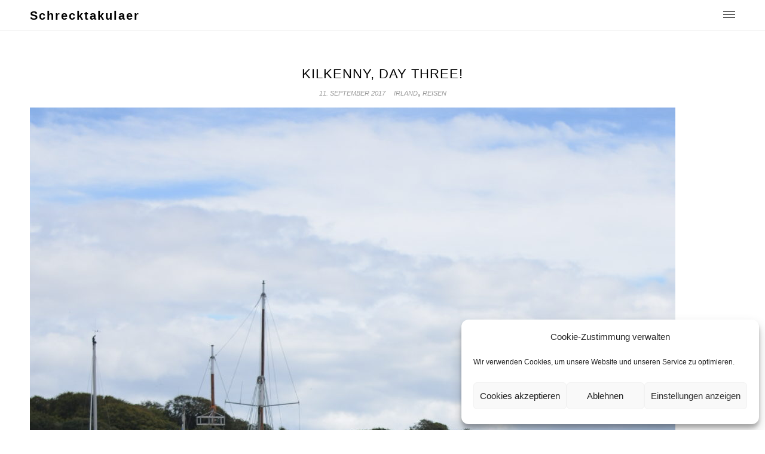

--- FILE ---
content_type: text/html; charset=UTF-8
request_url: https://schrecktakulaer.de/2017/09/11/kilkenny-day-three/
body_size: 43377
content:
<!DOCTYPE html>
<html class="no-js" lang="de">
<head>
<meta charset="UTF-8">
<meta name="viewport" content="width=device-width, initial-scale = 1.0, maximum-scale=2.0, user-scalable=yes" />
<link rel="profile" href="http://gmpg.org/xfn/11">
<link rel="pingback" href="https://schrecktakulaer.de/xmlrpc.php">
<title>Kilkenny, Day Three! &#8211; Schrecktakulaer</title>
<meta name='robots' content='max-image-preview:large' />
<link rel='dns-prefetch' href='//stats.wp.com' />
<link rel='dns-prefetch' href='//fonts.googleapis.com' />
<link rel='dns-prefetch' href='//v0.wordpress.com' />
<link rel="alternate" type="application/rss+xml" title="Schrecktakulaer &raquo; Feed" href="https://schrecktakulaer.de/feed/" />
<link rel="alternate" type="application/rss+xml" title="Schrecktakulaer &raquo; Kommentar-Feed" href="https://schrecktakulaer.de/comments/feed/" />
<link rel="alternate" type="application/rss+xml" title="Schrecktakulaer &raquo; Kilkenny, Day Three!-Kommentar-Feed" href="https://schrecktakulaer.de/2017/09/11/kilkenny-day-three/feed/" />
<link rel="alternate" title="oEmbed (JSON)" type="application/json+oembed" href="https://schrecktakulaer.de/wp-json/oembed/1.0/embed?url=https%3A%2F%2Fschrecktakulaer.de%2F2017%2F09%2F11%2Fkilkenny-day-three%2F" />
<link rel="alternate" title="oEmbed (XML)" type="text/xml+oembed" href="https://schrecktakulaer.de/wp-json/oembed/1.0/embed?url=https%3A%2F%2Fschrecktakulaer.de%2F2017%2F09%2F11%2Fkilkenny-day-three%2F&#038;format=xml" />
<style id='wp-img-auto-sizes-contain-inline-css' type='text/css'>
img:is([sizes=auto i],[sizes^="auto," i]){contain-intrinsic-size:3000px 1500px}
/*# sourceURL=wp-img-auto-sizes-contain-inline-css */
</style>
<style id='wp-emoji-styles-inline-css' type='text/css'>

	img.wp-smiley, img.emoji {
		display: inline !important;
		border: none !important;
		box-shadow: none !important;
		height: 1em !important;
		width: 1em !important;
		margin: 0 0.07em !important;
		vertical-align: -0.1em !important;
		background: none !important;
		padding: 0 !important;
	}
/*# sourceURL=wp-emoji-styles-inline-css */
</style>
<style id='wp-block-library-inline-css' type='text/css'>
:root{--wp-block-synced-color:#7a00df;--wp-block-synced-color--rgb:122,0,223;--wp-bound-block-color:var(--wp-block-synced-color);--wp-editor-canvas-background:#ddd;--wp-admin-theme-color:#007cba;--wp-admin-theme-color--rgb:0,124,186;--wp-admin-theme-color-darker-10:#006ba1;--wp-admin-theme-color-darker-10--rgb:0,107,160.5;--wp-admin-theme-color-darker-20:#005a87;--wp-admin-theme-color-darker-20--rgb:0,90,135;--wp-admin-border-width-focus:2px}@media (min-resolution:192dpi){:root{--wp-admin-border-width-focus:1.5px}}.wp-element-button{cursor:pointer}:root .has-very-light-gray-background-color{background-color:#eee}:root .has-very-dark-gray-background-color{background-color:#313131}:root .has-very-light-gray-color{color:#eee}:root .has-very-dark-gray-color{color:#313131}:root .has-vivid-green-cyan-to-vivid-cyan-blue-gradient-background{background:linear-gradient(135deg,#00d084,#0693e3)}:root .has-purple-crush-gradient-background{background:linear-gradient(135deg,#34e2e4,#4721fb 50%,#ab1dfe)}:root .has-hazy-dawn-gradient-background{background:linear-gradient(135deg,#faaca8,#dad0ec)}:root .has-subdued-olive-gradient-background{background:linear-gradient(135deg,#fafae1,#67a671)}:root .has-atomic-cream-gradient-background{background:linear-gradient(135deg,#fdd79a,#004a59)}:root .has-nightshade-gradient-background{background:linear-gradient(135deg,#330968,#31cdcf)}:root .has-midnight-gradient-background{background:linear-gradient(135deg,#020381,#2874fc)}:root{--wp--preset--font-size--normal:16px;--wp--preset--font-size--huge:42px}.has-regular-font-size{font-size:1em}.has-larger-font-size{font-size:2.625em}.has-normal-font-size{font-size:var(--wp--preset--font-size--normal)}.has-huge-font-size{font-size:var(--wp--preset--font-size--huge)}.has-text-align-center{text-align:center}.has-text-align-left{text-align:left}.has-text-align-right{text-align:right}.has-fit-text{white-space:nowrap!important}#end-resizable-editor-section{display:none}.aligncenter{clear:both}.items-justified-left{justify-content:flex-start}.items-justified-center{justify-content:center}.items-justified-right{justify-content:flex-end}.items-justified-space-between{justify-content:space-between}.screen-reader-text{border:0;clip-path:inset(50%);height:1px;margin:-1px;overflow:hidden;padding:0;position:absolute;width:1px;word-wrap:normal!important}.screen-reader-text:focus{background-color:#ddd;clip-path:none;color:#444;display:block;font-size:1em;height:auto;left:5px;line-height:normal;padding:15px 23px 14px;text-decoration:none;top:5px;width:auto;z-index:100000}html :where(.has-border-color){border-style:solid}html :where([style*=border-top-color]){border-top-style:solid}html :where([style*=border-right-color]){border-right-style:solid}html :where([style*=border-bottom-color]){border-bottom-style:solid}html :where([style*=border-left-color]){border-left-style:solid}html :where([style*=border-width]){border-style:solid}html :where([style*=border-top-width]){border-top-style:solid}html :where([style*=border-right-width]){border-right-style:solid}html :where([style*=border-bottom-width]){border-bottom-style:solid}html :where([style*=border-left-width]){border-left-style:solid}html :where(img[class*=wp-image-]){height:auto;max-width:100%}:where(figure){margin:0 0 1em}html :where(.is-position-sticky){--wp-admin--admin-bar--position-offset:var(--wp-admin--admin-bar--height,0px)}@media screen and (max-width:600px){html :where(.is-position-sticky){--wp-admin--admin-bar--position-offset:0px}}

/*# sourceURL=wp-block-library-inline-css */
</style><style id='global-styles-inline-css' type='text/css'>
:root{--wp--preset--aspect-ratio--square: 1;--wp--preset--aspect-ratio--4-3: 4/3;--wp--preset--aspect-ratio--3-4: 3/4;--wp--preset--aspect-ratio--3-2: 3/2;--wp--preset--aspect-ratio--2-3: 2/3;--wp--preset--aspect-ratio--16-9: 16/9;--wp--preset--aspect-ratio--9-16: 9/16;--wp--preset--color--black: #000000;--wp--preset--color--cyan-bluish-gray: #abb8c3;--wp--preset--color--white: #ffffff;--wp--preset--color--pale-pink: #f78da7;--wp--preset--color--vivid-red: #cf2e2e;--wp--preset--color--luminous-vivid-orange: #ff6900;--wp--preset--color--luminous-vivid-amber: #fcb900;--wp--preset--color--light-green-cyan: #7bdcb5;--wp--preset--color--vivid-green-cyan: #00d084;--wp--preset--color--pale-cyan-blue: #8ed1fc;--wp--preset--color--vivid-cyan-blue: #0693e3;--wp--preset--color--vivid-purple: #9b51e0;--wp--preset--gradient--vivid-cyan-blue-to-vivid-purple: linear-gradient(135deg,rgb(6,147,227) 0%,rgb(155,81,224) 100%);--wp--preset--gradient--light-green-cyan-to-vivid-green-cyan: linear-gradient(135deg,rgb(122,220,180) 0%,rgb(0,208,130) 100%);--wp--preset--gradient--luminous-vivid-amber-to-luminous-vivid-orange: linear-gradient(135deg,rgb(252,185,0) 0%,rgb(255,105,0) 100%);--wp--preset--gradient--luminous-vivid-orange-to-vivid-red: linear-gradient(135deg,rgb(255,105,0) 0%,rgb(207,46,46) 100%);--wp--preset--gradient--very-light-gray-to-cyan-bluish-gray: linear-gradient(135deg,rgb(238,238,238) 0%,rgb(169,184,195) 100%);--wp--preset--gradient--cool-to-warm-spectrum: linear-gradient(135deg,rgb(74,234,220) 0%,rgb(151,120,209) 20%,rgb(207,42,186) 40%,rgb(238,44,130) 60%,rgb(251,105,98) 80%,rgb(254,248,76) 100%);--wp--preset--gradient--blush-light-purple: linear-gradient(135deg,rgb(255,206,236) 0%,rgb(152,150,240) 100%);--wp--preset--gradient--blush-bordeaux: linear-gradient(135deg,rgb(254,205,165) 0%,rgb(254,45,45) 50%,rgb(107,0,62) 100%);--wp--preset--gradient--luminous-dusk: linear-gradient(135deg,rgb(255,203,112) 0%,rgb(199,81,192) 50%,rgb(65,88,208) 100%);--wp--preset--gradient--pale-ocean: linear-gradient(135deg,rgb(255,245,203) 0%,rgb(182,227,212) 50%,rgb(51,167,181) 100%);--wp--preset--gradient--electric-grass: linear-gradient(135deg,rgb(202,248,128) 0%,rgb(113,206,126) 100%);--wp--preset--gradient--midnight: linear-gradient(135deg,rgb(2,3,129) 0%,rgb(40,116,252) 100%);--wp--preset--font-size--small: 13px;--wp--preset--font-size--medium: 20px;--wp--preset--font-size--large: 36px;--wp--preset--font-size--x-large: 42px;--wp--preset--spacing--20: 0.44rem;--wp--preset--spacing--30: 0.67rem;--wp--preset--spacing--40: 1rem;--wp--preset--spacing--50: 1.5rem;--wp--preset--spacing--60: 2.25rem;--wp--preset--spacing--70: 3.38rem;--wp--preset--spacing--80: 5.06rem;--wp--preset--shadow--natural: 6px 6px 9px rgba(0, 0, 0, 0.2);--wp--preset--shadow--deep: 12px 12px 50px rgba(0, 0, 0, 0.4);--wp--preset--shadow--sharp: 6px 6px 0px rgba(0, 0, 0, 0.2);--wp--preset--shadow--outlined: 6px 6px 0px -3px rgb(255, 255, 255), 6px 6px rgb(0, 0, 0);--wp--preset--shadow--crisp: 6px 6px 0px rgb(0, 0, 0);}:where(.is-layout-flex){gap: 0.5em;}:where(.is-layout-grid){gap: 0.5em;}body .is-layout-flex{display: flex;}.is-layout-flex{flex-wrap: wrap;align-items: center;}.is-layout-flex > :is(*, div){margin: 0;}body .is-layout-grid{display: grid;}.is-layout-grid > :is(*, div){margin: 0;}:where(.wp-block-columns.is-layout-flex){gap: 2em;}:where(.wp-block-columns.is-layout-grid){gap: 2em;}:where(.wp-block-post-template.is-layout-flex){gap: 1.25em;}:where(.wp-block-post-template.is-layout-grid){gap: 1.25em;}.has-black-color{color: var(--wp--preset--color--black) !important;}.has-cyan-bluish-gray-color{color: var(--wp--preset--color--cyan-bluish-gray) !important;}.has-white-color{color: var(--wp--preset--color--white) !important;}.has-pale-pink-color{color: var(--wp--preset--color--pale-pink) !important;}.has-vivid-red-color{color: var(--wp--preset--color--vivid-red) !important;}.has-luminous-vivid-orange-color{color: var(--wp--preset--color--luminous-vivid-orange) !important;}.has-luminous-vivid-amber-color{color: var(--wp--preset--color--luminous-vivid-amber) !important;}.has-light-green-cyan-color{color: var(--wp--preset--color--light-green-cyan) !important;}.has-vivid-green-cyan-color{color: var(--wp--preset--color--vivid-green-cyan) !important;}.has-pale-cyan-blue-color{color: var(--wp--preset--color--pale-cyan-blue) !important;}.has-vivid-cyan-blue-color{color: var(--wp--preset--color--vivid-cyan-blue) !important;}.has-vivid-purple-color{color: var(--wp--preset--color--vivid-purple) !important;}.has-black-background-color{background-color: var(--wp--preset--color--black) !important;}.has-cyan-bluish-gray-background-color{background-color: var(--wp--preset--color--cyan-bluish-gray) !important;}.has-white-background-color{background-color: var(--wp--preset--color--white) !important;}.has-pale-pink-background-color{background-color: var(--wp--preset--color--pale-pink) !important;}.has-vivid-red-background-color{background-color: var(--wp--preset--color--vivid-red) !important;}.has-luminous-vivid-orange-background-color{background-color: var(--wp--preset--color--luminous-vivid-orange) !important;}.has-luminous-vivid-amber-background-color{background-color: var(--wp--preset--color--luminous-vivid-amber) !important;}.has-light-green-cyan-background-color{background-color: var(--wp--preset--color--light-green-cyan) !important;}.has-vivid-green-cyan-background-color{background-color: var(--wp--preset--color--vivid-green-cyan) !important;}.has-pale-cyan-blue-background-color{background-color: var(--wp--preset--color--pale-cyan-blue) !important;}.has-vivid-cyan-blue-background-color{background-color: var(--wp--preset--color--vivid-cyan-blue) !important;}.has-vivid-purple-background-color{background-color: var(--wp--preset--color--vivid-purple) !important;}.has-black-border-color{border-color: var(--wp--preset--color--black) !important;}.has-cyan-bluish-gray-border-color{border-color: var(--wp--preset--color--cyan-bluish-gray) !important;}.has-white-border-color{border-color: var(--wp--preset--color--white) !important;}.has-pale-pink-border-color{border-color: var(--wp--preset--color--pale-pink) !important;}.has-vivid-red-border-color{border-color: var(--wp--preset--color--vivid-red) !important;}.has-luminous-vivid-orange-border-color{border-color: var(--wp--preset--color--luminous-vivid-orange) !important;}.has-luminous-vivid-amber-border-color{border-color: var(--wp--preset--color--luminous-vivid-amber) !important;}.has-light-green-cyan-border-color{border-color: var(--wp--preset--color--light-green-cyan) !important;}.has-vivid-green-cyan-border-color{border-color: var(--wp--preset--color--vivid-green-cyan) !important;}.has-pale-cyan-blue-border-color{border-color: var(--wp--preset--color--pale-cyan-blue) !important;}.has-vivid-cyan-blue-border-color{border-color: var(--wp--preset--color--vivid-cyan-blue) !important;}.has-vivid-purple-border-color{border-color: var(--wp--preset--color--vivid-purple) !important;}.has-vivid-cyan-blue-to-vivid-purple-gradient-background{background: var(--wp--preset--gradient--vivid-cyan-blue-to-vivid-purple) !important;}.has-light-green-cyan-to-vivid-green-cyan-gradient-background{background: var(--wp--preset--gradient--light-green-cyan-to-vivid-green-cyan) !important;}.has-luminous-vivid-amber-to-luminous-vivid-orange-gradient-background{background: var(--wp--preset--gradient--luminous-vivid-amber-to-luminous-vivid-orange) !important;}.has-luminous-vivid-orange-to-vivid-red-gradient-background{background: var(--wp--preset--gradient--luminous-vivid-orange-to-vivid-red) !important;}.has-very-light-gray-to-cyan-bluish-gray-gradient-background{background: var(--wp--preset--gradient--very-light-gray-to-cyan-bluish-gray) !important;}.has-cool-to-warm-spectrum-gradient-background{background: var(--wp--preset--gradient--cool-to-warm-spectrum) !important;}.has-blush-light-purple-gradient-background{background: var(--wp--preset--gradient--blush-light-purple) !important;}.has-blush-bordeaux-gradient-background{background: var(--wp--preset--gradient--blush-bordeaux) !important;}.has-luminous-dusk-gradient-background{background: var(--wp--preset--gradient--luminous-dusk) !important;}.has-pale-ocean-gradient-background{background: var(--wp--preset--gradient--pale-ocean) !important;}.has-electric-grass-gradient-background{background: var(--wp--preset--gradient--electric-grass) !important;}.has-midnight-gradient-background{background: var(--wp--preset--gradient--midnight) !important;}.has-small-font-size{font-size: var(--wp--preset--font-size--small) !important;}.has-medium-font-size{font-size: var(--wp--preset--font-size--medium) !important;}.has-large-font-size{font-size: var(--wp--preset--font-size--large) !important;}.has-x-large-font-size{font-size: var(--wp--preset--font-size--x-large) !important;}
/*# sourceURL=global-styles-inline-css */
</style>

<style id='classic-theme-styles-inline-css' type='text/css'>
/*! This file is auto-generated */
.wp-block-button__link{color:#fff;background-color:#32373c;border-radius:9999px;box-shadow:none;text-decoration:none;padding:calc(.667em + 2px) calc(1.333em + 2px);font-size:1.125em}.wp-block-file__button{background:#32373c;color:#fff;text-decoration:none}
/*# sourceURL=/wp-includes/css/classic-themes.min.css */
</style>
<link rel='stylesheet' id='cmplz-general-css' href='https://schrecktakulaer.de/wp-content/plugins/complianz-gdpr/assets/css/cookieblocker.min.css?ver=1768000032' type='text/css' media='all' />
<link data-service="google-fonts" data-category="marketing" rel='stylesheet' id='adagio-open-sans-css' data-href='https://fonts.googleapis.com/css?family=Open+Sans%3A300%2C300i%2C400%2C400i%2C600%2C600i&#038;subset=latin%2Clatin-ext' type='text/css' media='all' />
<link data-service="google-fonts" data-category="marketing" rel='stylesheet' id='adagio-playfair-display-css' data-href='https://fonts.googleapis.com/css?family=Playfair+Display%3A400%2C400i%2C700%2C700i&#038;subset=latin%2Clatin-ext' type='text/css' media='all' />
<link rel='stylesheet' id='genericons-css' href='https://schrecktakulaer.de/wp-content/plugins/jetpack/_inc/genericons/genericons/genericons.css?ver=3.1' type='text/css' media='all' />
<link rel='stylesheet' id='adagio-animate-style-css' href='https://schrecktakulaer.de/wp-content/themes/adagio-lite/animate.css?ver=1' type='text/css' media='screen' />
<link rel='stylesheet' id='adagio-style-css' href='https://schrecktakulaer.de/wp-content/themes/adagio-lite/style.css?ver=6.9' type='text/css' media='all' />
<style id='adagio-style-inline-css' type='text/css'>
h1.site-title, h2.site-description  {
                                color: #000000;                     
                        }
/*# sourceURL=adagio-style-inline-css */
</style>
<script type="text/javascript" src="https://schrecktakulaer.de/wp-includes/js/jquery/jquery.min.js?ver=3.7.1" id="jquery-core-js"></script>
<script type="text/javascript" src="https://schrecktakulaer.de/wp-includes/js/jquery/jquery-migrate.min.js?ver=3.4.1" id="jquery-migrate-js"></script>
<link rel="https://api.w.org/" href="https://schrecktakulaer.de/wp-json/" /><link rel="alternate" title="JSON" type="application/json" href="https://schrecktakulaer.de/wp-json/wp/v2/posts/337" /><link rel="EditURI" type="application/rsd+xml" title="RSD" href="https://schrecktakulaer.de/xmlrpc.php?rsd" />
<meta name="generator" content="WordPress 6.9" />
<link rel="canonical" href="https://schrecktakulaer.de/2017/09/11/kilkenny-day-three/" />
<link rel='shortlink' href='https://wp.me/p8J1tr-5r' />
	<style>img#wpstats{display:none}</style>
					<style>.cmplz-hidden {
					display: none !important;
				}</style>
<!-- Jetpack Open Graph Tags -->
<meta property="og:type" content="article" />
<meta property="og:title" content="Kilkenny, Day Three!" />
<meta property="og:url" content="https://schrecktakulaer.de/2017/09/11/kilkenny-day-three/" />
<meta property="og:description" content="After having seen mostly everything in Kilkenny after two days, yesterday we took the bus to Waterford. It was only a short 40 minutes ride. We arrived approximately at 10:40 anf the city felt quit…" />
<meta property="article:published_time" content="2017-09-11T10:34:24+00:00" />
<meta property="article:modified_time" content="2018-03-08T11:29:45+00:00" />
<meta property="og:site_name" content="Schrecktakulaer" />
<meta property="og:image" content="https://schrecktakulaer.de/wp-content/uploads/2017/09/DAS_2830-e1505125578979.jpg" />
<meta property="og:image:width" content="1080" />
<meta property="og:image:height" content="1620" />
<meta property="og:image:alt" content="" />
<meta property="og:locale" content="de_DE" />
<meta name="twitter:text:title" content="Kilkenny, Day Three!" />
<meta name="twitter:image" content="https://schrecktakulaer.de/wp-content/uploads/2017/09/DAS_2830-e1505125578979.jpg?w=640" />
<meta name="twitter:card" content="summary_large_image" />

<!-- End Jetpack Open Graph Tags -->
</head>

<body data-cmplz=1 class="wp-singular post-template-default single single-post postid-337 single-format-standard wp-theme-adagio-lite">
<div id="container">
<div id="header">
  <div id="headerin">
    <div id="headerline">
      <div id="logo">
                <a href="https://schrecktakulaer.de/" rel="home">
        <h1 class="site-title">
          Schrecktakulaer        </h1>
        </a> </div>
            <div class="menu-button"> <a class="btn-open" href="#a">
        <div class="bar1"></div>
        <div class="bar2"></div>
        <div class="bar3"></div>
        </a> </div>
      <div class="overlay">
        <div class="inner-overlay">
          <div class="mainmenu"><ul id="menu-primaeres-menue" class=""><li id="menu-item-81" class="menu-item menu-item-type-custom menu-item-object-custom menu-item-home menu-item-81"><a href="http://schrecktakulaer.de">Startseite</a></li>
<li id="menu-item-23" class="menu-item menu-item-type-post_type menu-item-object-page current_page_parent menu-item-23"><a href="https://schrecktakulaer.de/blog/">Meine Geschichten</a></li>
<li id="menu-item-742" class="menu-item menu-item-type-custom menu-item-object-custom menu-item-742"><a target="_blank" href="https://lukasroman.de/">Geschichten vom Bruder</a></li>
<li id="menu-item-743" class="menu-item menu-item-type-custom menu-item-object-custom menu-item-743"><a target="_blank" href="https://schreck-aus-schroeck.de/">Geschichten vom Vater</a></li>
</ul></div>                            </div>
      </div>
          </div>
  </div>
</div>
<div id="wrapper">

<div id="wrapper">
  <div id="contentwrapper" class="animated fadeIn">
    <div id="content">
            <div class="post-337 post type-post status-publish format-standard has-post-thumbnail hentry category-irland category-reisen">
        <h1 class="entry-title">
          Kilkenny, Day Three!        </h1>
        <div class="postcat"><span>11. September 2017</span>
          <a href="https://schrecktakulaer.de/category/reisen/irland/" rel="category tag">Irland</a>, <a href="https://schrecktakulaer.de/category/reisen/" rel="category tag">Reisen</a>        </div>
        <img width="1080" height="1620" src="https://schrecktakulaer.de/wp-content/uploads/2017/09/DAS_2830-e1505125578979.jpg" class="attachment-adagio-blogthumb size-adagio-blogthumb wp-post-image" alt="" decoding="async" fetchpriority="high" srcset="https://schrecktakulaer.de/wp-content/uploads/2017/09/DAS_2830-e1505125578979.jpg 1080w, https://schrecktakulaer.de/wp-content/uploads/2017/09/DAS_2830-e1505125578979-200x300.jpg 200w, https://schrecktakulaer.de/wp-content/uploads/2017/09/DAS_2830-e1505125578979-768x1152.jpg 768w, https://schrecktakulaer.de/wp-content/uploads/2017/09/DAS_2830-e1505125578979-683x1024.jpg 683w" sizes="(max-width: 1080px) 100vw, 1080px" />        <div class="entry">
          <p>After having seen mostly everything in Kilkenny after two days, yesterday we took the bus to Waterford. It was only a short 40 minutes ride. We arrived approximately at 10:40 anf the city felt quite dead. No folks on the streets, all stores and even the tourist information closed (OK, it was Sunday after all).</p>
<p><img decoding="async" class="size-full" src="http://schrecktakulaer.de/wp-content/uploads/2017/09/DAS_2832-1-e1505125546307.jpg"></p>
<p>On our way through the city we found the Waterford Museum of Treasures, the Medival Museum and the Harvest Festival that was held in the main street of Waterford. After visiting both of the mentioned museums we took a look at Waterford Crystal, where you can spend a fortune on glassware that you probably don&#8217;t want to use after you bought it. Out of fear to create very expensive shards of glass.</p>
<p>Having seen everything in Waterford (there is not that much to do) we headed back to Kilkenny to get some rest at the hostel. In the evening we once again went to Kyteler&#8217;s Inn &#8211; I can realy recommend that one 😉 &#8211; where we met two students from Bielefeld. It was a very lovely evening and we had lots of fun!</p>
<p>Today I said goodbye and am now on the way to my next stop: Cork!</p>
                                        <div class="post-navigation">
            <div class="nav-previous">
              <a href="https://schrecktakulaer.de/2017/09/11/kilkenny-day-two/" rel="prev">Kilkenny, Day Two!</a>            </div>
            <div class="nav-next">
              <a href="https://schrecktakulaer.de/2017/09/14/on-a-trip-through-co-cork/" rel="next">On a trip through Co. Cork!</a>            </div>
          </div>
          
<div id="comments" class="comments-area">
      <h2 class="comments-title">
    2 Antworten auf „Kilkenny, Day Three!“  </h2>
  <ol class="commentlist">
    		<li class="comment even thread-even depth-1 parent" id="comment-15">
				<div id="div-comment-15" class="comment-body">
				<div class="comment-author vcard">
						<cite class="fn">Doris Schreck</cite> <span class="says">sagt:</span>		</div>
		
		<div class="comment-meta commentmetadata">
			<a href="https://schrecktakulaer.de/2017/09/11/kilkenny-day-three/#comment-15">11. September 2017 um 13:02 Uhr</a>		</div>

		<p>I was hoping for one new story today&#8230;instead I got two😀. Very happy about that. What about the Irish English, can you understand the people talking to you or is it a difficult dialect to understand?</p>

		
				</div>
				<ul class="children">
		<li class="comment byuser comment-author-david-schreck bypostauthor odd alt depth-2" id="comment-16">
				<div id="div-comment-16" class="comment-body">
				<div class="comment-author vcard">
						<cite class="fn">David Schreck</cite> <span class="says">sagt:</span>		</div>
		
		<div class="comment-meta commentmetadata">
			<a href="https://schrecktakulaer.de/2017/09/11/kilkenny-day-three/#comment-16">13. September 2017 um 23:34 Uhr</a>		</div>

		<p>It is not that bad, the tour guides speak very clear and so do most people in the bigger cities. I have yet to meet someone that I do not understand.<br />
There will be more posts tomorrow as the last two days were quite busy! 🙂</p>

		
				</div>
				</li><!-- #comment-## -->
</ul><!-- .children -->
</li><!-- #comment-## -->
  </ol>
  <!-- .commentlist -->
  
      <p class="nocomments">
    Kommentare sind geschlossen.  </p>
      </div>
        </div>
      </div>
          </div>
  </div>
</div>

<div id="footer">

	    
    <div id="footerinner">
    <div id="footerwidgets">
      <div id="nav_menu-4" class="widget widget_nav_menu"><div class="menu-footer-container"><ul id="menu-footer" class="menu"><li id="menu-item-159" class="menu-item menu-item-type-post_type menu-item-object-page menu-item-privacy-policy menu-item-159"><a rel="privacy-policy" href="https://schrecktakulaer.de/datenschutz/">Datenschutz</a></li>
<li id="menu-item-150" class="menu-item menu-item-type-post_type menu-item-object-page menu-item-150"><a href="https://schrecktakulaer.de/impressum/">Impressum</a></li>
<li id="menu-item-772" class="menu-item menu-item-type-post_type menu-item-object-page menu-item-772"><a href="https://schrecktakulaer.de/cookie-richtlinie-eu/">Cookie-Richtlinie</a></li>
</ul></div></div>    </div>
  </div>
    <div id="copyinfo">
    &copy; 2026    Schrecktakulaer    . <a href="https://de.wordpress.org/"> Powered by WordPress. </a> Theme von <a href="http://www.vivathemes.com/" rel="designer">Viva Themes</a>. </div>
</div>
</div>
</div>
<script type="speculationrules">
{"prefetch":[{"source":"document","where":{"and":[{"href_matches":"/*"},{"not":{"href_matches":["/wp-*.php","/wp-admin/*","/wp-content/uploads/*","/wp-content/*","/wp-content/plugins/*","/wp-content/themes/adagio-lite/*","/*\\?(.+)"]}},{"not":{"selector_matches":"a[rel~=\"nofollow\"]"}},{"not":{"selector_matches":".no-prefetch, .no-prefetch a"}}]},"eagerness":"conservative"}]}
</script>

<!-- Consent Management powered by Complianz | GDPR/CCPA Cookie Consent https://wordpress.org/plugins/complianz-gdpr -->
<div id="cmplz-cookiebanner-container"><div class="cmplz-cookiebanner cmplz-hidden banner-2 bottom-right-view-preferences optin cmplz-bottom-right cmplz-categories-type-view-preferences" aria-modal="true" data-nosnippet="true" role="dialog" aria-live="polite" aria-labelledby="cmplz-header-2-optin" aria-describedby="cmplz-message-2-optin">
	<div class="cmplz-header">
		<div class="cmplz-logo"></div>
		<div class="cmplz-title" id="cmplz-header-2-optin">Cookie-Zustimmung verwalten</div>
		<div class="cmplz-close" tabindex="0" role="button" aria-label="Dialog schließen">
			<svg aria-hidden="true" focusable="false" data-prefix="fas" data-icon="times" class="svg-inline--fa fa-times fa-w-11" role="img" xmlns="http://www.w3.org/2000/svg" viewBox="0 0 352 512"><path fill="currentColor" d="M242.72 256l100.07-100.07c12.28-12.28 12.28-32.19 0-44.48l-22.24-22.24c-12.28-12.28-32.19-12.28-44.48 0L176 189.28 75.93 89.21c-12.28-12.28-32.19-12.28-44.48 0L9.21 111.45c-12.28 12.28-12.28 32.19 0 44.48L109.28 256 9.21 356.07c-12.28 12.28-12.28 32.19 0 44.48l22.24 22.24c12.28 12.28 32.2 12.28 44.48 0L176 322.72l100.07 100.07c12.28 12.28 32.2 12.28 44.48 0l22.24-22.24c12.28-12.28 12.28-32.19 0-44.48L242.72 256z"></path></svg>
		</div>
	</div>

	<div class="cmplz-divider cmplz-divider-header"></div>
	<div class="cmplz-body">
		<div class="cmplz-message" id="cmplz-message-2-optin">Wir verwenden Cookies, um unsere Website und unseren Service zu optimieren.</div>
		<!-- categories start -->
		<div class="cmplz-categories">
			<details class="cmplz-category cmplz-functional" >
				<summary>
						<span class="cmplz-category-header">
							<span class="cmplz-category-title">Funktional</span>
							<span class='cmplz-always-active'>
								<span class="cmplz-banner-checkbox">
									<input type="checkbox"
										   id="cmplz-functional-optin"
										   data-category="cmplz_functional"
										   class="cmplz-consent-checkbox cmplz-functional"
										   size="40"
										   value="1"/>
									<label class="cmplz-label" for="cmplz-functional-optin"><span class="screen-reader-text">Funktional</span></label>
								</span>
								Immer aktiv							</span>
							<span class="cmplz-icon cmplz-open">
								<svg xmlns="http://www.w3.org/2000/svg" viewBox="0 0 448 512"  height="18" ><path d="M224 416c-8.188 0-16.38-3.125-22.62-9.375l-192-192c-12.5-12.5-12.5-32.75 0-45.25s32.75-12.5 45.25 0L224 338.8l169.4-169.4c12.5-12.5 32.75-12.5 45.25 0s12.5 32.75 0 45.25l-192 192C240.4 412.9 232.2 416 224 416z"/></svg>
							</span>
						</span>
				</summary>
				<div class="cmplz-description">
					<span class="cmplz-description-functional">Die technische Speicherung oder der Zugang ist unbedingt erforderlich für den rechtmäßigen Zweck, die Nutzung eines bestimmten Dienstes zu ermöglichen, der vom Teilnehmer oder Nutzer ausdrücklich gewünscht wird, oder für den alleinigen Zweck, die Übertragung einer Nachricht über ein elektronisches Kommunikationsnetz durchzuführen.</span>
				</div>
			</details>

			<details class="cmplz-category cmplz-preferences" >
				<summary>
						<span class="cmplz-category-header">
							<span class="cmplz-category-title">Vorlieben</span>
							<span class="cmplz-banner-checkbox">
								<input type="checkbox"
									   id="cmplz-preferences-optin"
									   data-category="cmplz_preferences"
									   class="cmplz-consent-checkbox cmplz-preferences"
									   size="40"
									   value="1"/>
								<label class="cmplz-label" for="cmplz-preferences-optin"><span class="screen-reader-text">Vorlieben</span></label>
							</span>
							<span class="cmplz-icon cmplz-open">
								<svg xmlns="http://www.w3.org/2000/svg" viewBox="0 0 448 512"  height="18" ><path d="M224 416c-8.188 0-16.38-3.125-22.62-9.375l-192-192c-12.5-12.5-12.5-32.75 0-45.25s32.75-12.5 45.25 0L224 338.8l169.4-169.4c12.5-12.5 32.75-12.5 45.25 0s12.5 32.75 0 45.25l-192 192C240.4 412.9 232.2 416 224 416z"/></svg>
							</span>
						</span>
				</summary>
				<div class="cmplz-description">
					<span class="cmplz-description-preferences">Die technische Speicherung oder der Zugriff ist für den rechtmäßigen Zweck der Speicherung von Präferenzen erforderlich, die nicht vom Abonnenten oder Benutzer angefordert wurden.</span>
				</div>
			</details>

			<details class="cmplz-category cmplz-statistics" >
				<summary>
						<span class="cmplz-category-header">
							<span class="cmplz-category-title">Statistiken</span>
							<span class="cmplz-banner-checkbox">
								<input type="checkbox"
									   id="cmplz-statistics-optin"
									   data-category="cmplz_statistics"
									   class="cmplz-consent-checkbox cmplz-statistics"
									   size="40"
									   value="1"/>
								<label class="cmplz-label" for="cmplz-statistics-optin"><span class="screen-reader-text">Statistiken</span></label>
							</span>
							<span class="cmplz-icon cmplz-open">
								<svg xmlns="http://www.w3.org/2000/svg" viewBox="0 0 448 512"  height="18" ><path d="M224 416c-8.188 0-16.38-3.125-22.62-9.375l-192-192c-12.5-12.5-12.5-32.75 0-45.25s32.75-12.5 45.25 0L224 338.8l169.4-169.4c12.5-12.5 32.75-12.5 45.25 0s12.5 32.75 0 45.25l-192 192C240.4 412.9 232.2 416 224 416z"/></svg>
							</span>
						</span>
				</summary>
				<div class="cmplz-description">
					<span class="cmplz-description-statistics">Die technische Speicherung oder der Zugriff, der ausschließlich zu statistischen Zwecken erfolgt.</span>
					<span class="cmplz-description-statistics-anonymous">Die technische Speicherung oder der Zugriff, der ausschließlich zu anonymen statistischen Zwecken verwendet wird. Ohne eine Vorladung, die freiwillige Zustimmung deines Internetdienstanbieters oder zusätzliche Aufzeichnungen von Dritten können die zu diesem Zweck gespeicherten oder abgerufenen Informationen allein in der Regel nicht dazu verwendet werden, dich zu identifizieren.</span>
				</div>
			</details>
			<details class="cmplz-category cmplz-marketing" >
				<summary>
						<span class="cmplz-category-header">
							<span class="cmplz-category-title">Marketing</span>
							<span class="cmplz-banner-checkbox">
								<input type="checkbox"
									   id="cmplz-marketing-optin"
									   data-category="cmplz_marketing"
									   class="cmplz-consent-checkbox cmplz-marketing"
									   size="40"
									   value="1"/>
								<label class="cmplz-label" for="cmplz-marketing-optin"><span class="screen-reader-text">Marketing</span></label>
							</span>
							<span class="cmplz-icon cmplz-open">
								<svg xmlns="http://www.w3.org/2000/svg" viewBox="0 0 448 512"  height="18" ><path d="M224 416c-8.188 0-16.38-3.125-22.62-9.375l-192-192c-12.5-12.5-12.5-32.75 0-45.25s32.75-12.5 45.25 0L224 338.8l169.4-169.4c12.5-12.5 32.75-12.5 45.25 0s12.5 32.75 0 45.25l-192 192C240.4 412.9 232.2 416 224 416z"/></svg>
							</span>
						</span>
				</summary>
				<div class="cmplz-description">
					<span class="cmplz-description-marketing">Die technische Speicherung oder der Zugriff ist erforderlich, um Nutzerprofile zu erstellen, um Werbung zu versenden oder um den Nutzer auf einer Website oder über mehrere Websites hinweg zu ähnlichen Marketingzwecken zu verfolgen.</span>
				</div>
			</details>
		</div><!-- categories end -->
			</div>

	<div class="cmplz-links cmplz-information">
		<ul>
			<li><a class="cmplz-link cmplz-manage-options cookie-statement" href="#" data-relative_url="#cmplz-manage-consent-container">Optionen verwalten</a></li>
			<li><a class="cmplz-link cmplz-manage-third-parties cookie-statement" href="#" data-relative_url="#cmplz-cookies-overview">Dienste verwalten</a></li>
			<li><a class="cmplz-link cmplz-manage-vendors tcf cookie-statement" href="#" data-relative_url="#cmplz-tcf-wrapper">Verwalten von {vendor_count}-Lieferanten</a></li>
			<li><a class="cmplz-link cmplz-external cmplz-read-more-purposes tcf" target="_blank" rel="noopener noreferrer nofollow" href="https://cookiedatabase.org/tcf/purposes/" aria-label="Weitere Informationen zu den Zwecken von TCF findest du in der Cookie-Datenbank.">Lese mehr über diese Zwecke</a></li>
		</ul>
			</div>

	<div class="cmplz-divider cmplz-footer"></div>

	<div class="cmplz-buttons">
		<button class="cmplz-btn cmplz-accept">Cookies akzeptieren</button>
		<button class="cmplz-btn cmplz-deny">Ablehnen</button>
		<button class="cmplz-btn cmplz-view-preferences">Einstellungen anzeigen</button>
		<button class="cmplz-btn cmplz-save-preferences">Einstellungen speichern</button>
		<a class="cmplz-btn cmplz-manage-options tcf cookie-statement" href="#" data-relative_url="#cmplz-manage-consent-container">Einstellungen anzeigen</a>
			</div>

	
	<div class="cmplz-documents cmplz-links">
		<ul>
			<li><a class="cmplz-link cookie-statement" href="#" data-relative_url="">{title}</a></li>
			<li><a class="cmplz-link privacy-statement" href="#" data-relative_url="">{title}</a></li>
			<li><a class="cmplz-link impressum" href="#" data-relative_url="">{title}</a></li>
		</ul>
			</div>
</div>
</div>
					<div id="cmplz-manage-consent" data-nosnippet="true"><button class="cmplz-btn cmplz-hidden cmplz-manage-consent manage-consent-2">Zustimmung verwalten</button>

</div><script type="text/javascript" src="https://schrecktakulaer.de/wp-content/themes/adagio-lite/js/menu.js?ver=6.9" id="adagio-mobile-menu-js"></script>
<script type="text/javascript" src="https://schrecktakulaer.de/wp-content/themes/adagio-lite/js/responsive-videos.js?ver=6.9" id="adagio-responsive-videos-js"></script>
<script type="text/javascript" src="https://schrecktakulaer.de/wp-content/themes/adagio-lite/js/on-screen.js?ver=6.9" id="adagio-on-screen-js"></script>
<script type="text/javascript" id="jetpack-stats-js-before">
/* <![CDATA[ */
_stq = window._stq || [];
_stq.push([ "view", {"v":"ext","blog":"128941117","post":"337","tz":"1","srv":"schrecktakulaer.de","j":"1:15.4"} ]);
_stq.push([ "clickTrackerInit", "128941117", "337" ]);
//# sourceURL=jetpack-stats-js-before
/* ]]> */
</script>
<script data-service="jetpack-statistics" data-category="statistics" type="text/plain" data-cmplz-src="https://stats.wp.com/e-202604.js" id="jetpack-stats-js" defer="defer" data-wp-strategy="defer"></script>
<script type="text/javascript" id="cmplz-cookiebanner-js-extra">
/* <![CDATA[ */
var complianz = {"prefix":"cmplz_","user_banner_id":"2","set_cookies":[],"block_ajax_content":"0","banner_version":"31","version":"7.4.4.2","store_consent":"","do_not_track_enabled":"1","consenttype":"optin","region":"eu","geoip":"","dismiss_timeout":"","disable_cookiebanner":"","soft_cookiewall":"","dismiss_on_scroll":"","cookie_expiry":"365","url":"https://schrecktakulaer.de/wp-json/complianz/v1/","locale":"lang=de&locale=de_DE","set_cookies_on_root":"0","cookie_domain":"","current_policy_id":"43","cookie_path":"/","categories":{"statistics":"Statistiken","marketing":"Marketing"},"tcf_active":"","placeholdertext":"Dieser Inhalt steht nur mit Cookies zur Verf\u00fcgung.","css_file":"https://schrecktakulaer.de/wp-content/uploads/complianz/css/banner-{banner_id}-{type}.css?v=31","page_links":{"eu":{"cookie-statement":{"title":"Cookie-Richtlinie","url":"https://schrecktakulaer.de/cookie-richtlinie-eu/"},"privacy-statement":{"title":"Datenschutz","url":"https://schrecktakulaer.de/datenschutz/"},"impressum":{"title":"Impressum","url":"https://schrecktakulaer.de/impressum/"}},"us":{"impressum":{"title":"Impressum","url":"https://schrecktakulaer.de/impressum/"}},"uk":{"impressum":{"title":"Impressum","url":"https://schrecktakulaer.de/impressum/"}},"ca":{"impressum":{"title":"Impressum","url":"https://schrecktakulaer.de/impressum/"}},"au":{"impressum":{"title":"Impressum","url":"https://schrecktakulaer.de/impressum/"}},"za":{"impressum":{"title":"Impressum","url":"https://schrecktakulaer.de/impressum/"}},"br":{"impressum":{"title":"Impressum","url":"https://schrecktakulaer.de/impressum/"}}},"tm_categories":"","forceEnableStats":"","preview":"","clean_cookies":"","aria_label":"Dieser Inhalt steht nur mit Cookies zur Verf\u00fcgung."};
//# sourceURL=cmplz-cookiebanner-js-extra
/* ]]> */
</script>
<script defer type="text/javascript" src="https://schrecktakulaer.de/wp-content/plugins/complianz-gdpr/cookiebanner/js/complianz.min.js?ver=1768000033" id="cmplz-cookiebanner-js"></script>
<script id="wp-emoji-settings" type="application/json">
{"baseUrl":"https://s.w.org/images/core/emoji/17.0.2/72x72/","ext":".png","svgUrl":"https://s.w.org/images/core/emoji/17.0.2/svg/","svgExt":".svg","source":{"concatemoji":"https://schrecktakulaer.de/wp-includes/js/wp-emoji-release.min.js?ver=6.9"}}
</script>
<script type="module">
/* <![CDATA[ */
/*! This file is auto-generated */
const a=JSON.parse(document.getElementById("wp-emoji-settings").textContent),o=(window._wpemojiSettings=a,"wpEmojiSettingsSupports"),s=["flag","emoji"];function i(e){try{var t={supportTests:e,timestamp:(new Date).valueOf()};sessionStorage.setItem(o,JSON.stringify(t))}catch(e){}}function c(e,t,n){e.clearRect(0,0,e.canvas.width,e.canvas.height),e.fillText(t,0,0);t=new Uint32Array(e.getImageData(0,0,e.canvas.width,e.canvas.height).data);e.clearRect(0,0,e.canvas.width,e.canvas.height),e.fillText(n,0,0);const a=new Uint32Array(e.getImageData(0,0,e.canvas.width,e.canvas.height).data);return t.every((e,t)=>e===a[t])}function p(e,t){e.clearRect(0,0,e.canvas.width,e.canvas.height),e.fillText(t,0,0);var n=e.getImageData(16,16,1,1);for(let e=0;e<n.data.length;e++)if(0!==n.data[e])return!1;return!0}function u(e,t,n,a){switch(t){case"flag":return n(e,"\ud83c\udff3\ufe0f\u200d\u26a7\ufe0f","\ud83c\udff3\ufe0f\u200b\u26a7\ufe0f")?!1:!n(e,"\ud83c\udde8\ud83c\uddf6","\ud83c\udde8\u200b\ud83c\uddf6")&&!n(e,"\ud83c\udff4\udb40\udc67\udb40\udc62\udb40\udc65\udb40\udc6e\udb40\udc67\udb40\udc7f","\ud83c\udff4\u200b\udb40\udc67\u200b\udb40\udc62\u200b\udb40\udc65\u200b\udb40\udc6e\u200b\udb40\udc67\u200b\udb40\udc7f");case"emoji":return!a(e,"\ud83e\u1fac8")}return!1}function f(e,t,n,a){let r;const o=(r="undefined"!=typeof WorkerGlobalScope&&self instanceof WorkerGlobalScope?new OffscreenCanvas(300,150):document.createElement("canvas")).getContext("2d",{willReadFrequently:!0}),s=(o.textBaseline="top",o.font="600 32px Arial",{});return e.forEach(e=>{s[e]=t(o,e,n,a)}),s}function r(e){var t=document.createElement("script");t.src=e,t.defer=!0,document.head.appendChild(t)}a.supports={everything:!0,everythingExceptFlag:!0},new Promise(t=>{let n=function(){try{var e=JSON.parse(sessionStorage.getItem(o));if("object"==typeof e&&"number"==typeof e.timestamp&&(new Date).valueOf()<e.timestamp+604800&&"object"==typeof e.supportTests)return e.supportTests}catch(e){}return null}();if(!n){if("undefined"!=typeof Worker&&"undefined"!=typeof OffscreenCanvas&&"undefined"!=typeof URL&&URL.createObjectURL&&"undefined"!=typeof Blob)try{var e="postMessage("+f.toString()+"("+[JSON.stringify(s),u.toString(),c.toString(),p.toString()].join(",")+"));",a=new Blob([e],{type:"text/javascript"});const r=new Worker(URL.createObjectURL(a),{name:"wpTestEmojiSupports"});return void(r.onmessage=e=>{i(n=e.data),r.terminate(),t(n)})}catch(e){}i(n=f(s,u,c,p))}t(n)}).then(e=>{for(const n in e)a.supports[n]=e[n],a.supports.everything=a.supports.everything&&a.supports[n],"flag"!==n&&(a.supports.everythingExceptFlag=a.supports.everythingExceptFlag&&a.supports[n]);var t;a.supports.everythingExceptFlag=a.supports.everythingExceptFlag&&!a.supports.flag,a.supports.everything||((t=a.source||{}).concatemoji?r(t.concatemoji):t.wpemoji&&t.twemoji&&(r(t.twemoji),r(t.wpemoji)))});
//# sourceURL=https://schrecktakulaer.de/wp-includes/js/wp-emoji-loader.min.js
/* ]]> */
</script>
<!-- Script Center marketing script Complianz GDPR/CCPA -->
				<script data-service="google-maps" data-category="marketing" async type="text/plain"
											 data-category="marketing">
                    function initMap() {
    var map = new google.maps.Map(document.getElementById('map'), {
        zoom: 5,
        center: {lat: 	53.27, lng: -7.77}
	});


// Add some markers to the map.
// Note: The code uses the JavaScript Array.prototype.map() method to
// create an array of markers based on a given "locations" array.
// The map() method here has nothing to do with the Google Maps API.
var markers = locations.map(function(location, i) {
    return new google.maps.Marker({
        position: location
    });
});

// Add a marker clusterer to manage the markers.
var markerCluster = new MarkerClusterer(map, markers,
    {imagePath: 'https://developers.google.com/maps/documentation/javascript/examples/markerclusterer/m'});
}
				</script>
				</body></html>